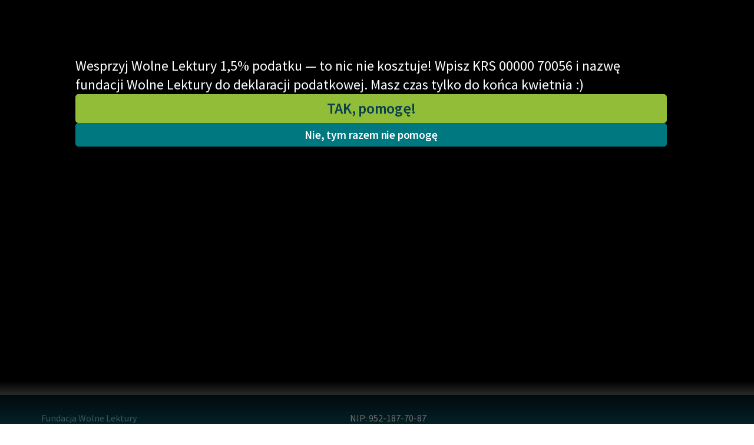

--- FILE ---
content_type: text/html; charset=utf-8
request_url: https://wolnelektury.pl/przypisy/?qual=przys%C5%82%C3%B3w.&amp=&ltr=o&type=pr
body_size: 6152
content:
<!doctype html>









  
  
  


<html class="no-js">
  <head>
    <meta charset="utf-8">
    <meta name="description" content="">
    <meta name="viewport" content="width=device-width,minimum-scale=1">
    <title>Przypisy | WolneLektury.pl</title>
    <link rel="icon" href="https://static.wolnelektury.pl/img/favicon.3006ae3525d7.png" type="image/png"/>
    <link rel="search" type="application/opensearchdescription+xml" title="Wolne Lektury"
          href="https://static.wolnelektury.pl/opensearch.dda9c02fec5d.xml"/>
    <link rel="manifest" href="/manifest.json">
    <link rel="apple-touch-icon" href="apple-touch-icon.png">
    <link href="https://static.wolnelektury.pl/css/compressed/main.bb735658b69a.css" rel="stylesheet" type="text/css" media="all" />
      <!-- Matomo -->
<script type="text/javascript">
  var _paq = window._paq || [];
  
    _paq.push(['setCustomVariable', '1', "layout", "on", "visit"]);
  
    _paq.push(['setCustomVariable', '2', "sowka", "off", "visit"]);
  
  _paq.push(['trackPageView']);
  _paq.push(['enableLinkTracking']);
  (function() {
    var u="https://matomo.mdrn.pl/";
    _paq.push(['setTrackerUrl', u+'matomo.php']);
    _paq.push(['setSiteId', '1']);
    var d=document, g=d.createElement('script'), s=d.getElementsByTagName('script')[0];
    g.type='text/javascript'; g.async=true; g.defer=true; g.src=u+'matomo.js'; s.parentNode.insertBefore(g,s);
  })();
</script><noscript><p><img src="https://matomo.mdrn.pl/matomo.php?idsite=1&amp;rec=1" style="border:0;" alt="" /></p></noscript>
<!-- End Matomo Code -->

      
  </head>
  <body>
    




















  
    <a class='annoy-banner-on annoy-banner-on_blackout'
       href="https://wolnelektury.pl/info/wesprzyj-nas?pk_campaign=banner-15procent24"
       data-target="#annoy-banner-20"
    >
    </a>
  
  <div class="
              annoy-banner
              annoy-banner_blackout
              annoy-banner-style_blackout_upper
              
              
              "
       id="annoy-banner-20"
	      style="
              
              
              ">
    <div class="annoy-banner-inner">

      <div class="text">
        <p>Wesprzyj Wolne Lektury 1,5% podatku — to nic nie kosztuje! Wpisz KRS 00000 70056 i nazwę fundacji Wolne Lektury do deklaracji podatkowej. Masz czas tylko do końca kwietnia :)</p>
        <div class="annoy-banner_actions">
          <a class="action l-button l-button--default l-button--default--dark" href="https://wolnelektury.pl/info/wesprzyj-nas?pk_campaign=banner-15procent24">
            TAK, pomogę!
          </a>
          <a class='annoy-banner-off annoy-banner-off_blackout  l-button l-button--default'>Nie, tym razem nie pomogę</a>
        </div>
      </div>
      
    </div>
  </div>




<nav class="l-navigation">
  <div class="l-container">
    <a href="/" class="l-navigation__logo">
      <img src="https://static.wolnelektury.pl/2022/images/logo.aefe561106b6.svg" alt="WolneLektury.pl">
    </a>
    <div class="l-naviagion__search">
      <form action="/szukaj/">
        <input id="search" name="q" type="text" placeholder="szukaj tytułu, autora, motywów…" autocomplete="off" data-source="/szukaj/hint/?max=10">
      </form>
    </div>
    <div class="l-navigation__actions">
      <div class="l-navigation__user-actions">
        


  <div class="l-navigation__login">
    <a id="login-link" href='/uzytkownik/login/?next=/przypisy/'>Zaloguj się</a>
    /
    <a href='/uzytkownik/signup/?next=/przypisy/'>Załóż konto</a>
  </div>


      </div>
      <button class="l-navigation__button js-menu" aria-label="Menu">
        <span class="c-hamburger">
          <span class="bar"></span>
        </span>
      </button>
    </div>
    

<div class="c-lang">
  <div class="c-lang__button">
    <i class="icon icon-lang"></i>
    polski
    <i class="icon icon-arrow-down"></i>
  </div>
  <form method="post" action="/i18n/setlang/">
    <input type="hidden" name="csrfmiddlewaretoken" value="nP7D2sxbxA8J5qeUnpGWnK6D5NAwJPqRqpBEvkDyPX238NzD8CObQaoMrGj8W9p3">
    <div class="c-lang__list">
      
        <button type="submit" lang="de"
                name="language" value="de" tabindex="121"
                class="">Deutsch</button>
      
        <button type="submit" lang="en"
                name="language" value="en" tabindex="121"
                class="">English</button>
      
        <button type="submit" lang="es"
                name="language" value="es" tabindex="121"
                class="">español</button>
      
        <button type="submit" lang="fr"
                name="language" value="fr" tabindex="121"
                class="">français</button>
      
        <button type="submit" lang="it"
                name="language" value="it" tabindex="121"
                class="">italiano</button>
      
        <button type="submit" lang="lt"
                name="language" value="lt" tabindex="121"
                class="">lietuvių</button>
      
        <button type="submit" lang="pl"
                name="language" value="pl" tabindex="121"
                class="is-active">polski</button>
      
        <button type="submit" lang="ru"
                name="language" value="ru" tabindex="121"
                class="">русский</button>
      
        <button type="submit" lang="uk"
                name="language" value="uk" tabindex="121"
                class="">українська</button>
      
    </div>
  </form>
</div>


    <div class="l-navigation__menu">
      <div class="scrollable">
        <div class="l-container">

          <div class="l-navigation__user-bar">
            <div class="l-navigation__user-actions">
              

<div class="c-lang">
  <div class="c-lang__button">
    <i class="icon icon-lang"></i>
    polski
    <i class="icon icon-arrow-down"></i>
  </div>
  <form method="post" action="/i18n/setlang/">
    <input type="hidden" name="csrfmiddlewaretoken" value="nP7D2sxbxA8J5qeUnpGWnK6D5NAwJPqRqpBEvkDyPX238NzD8CObQaoMrGj8W9p3">
    <div class="c-lang__list">
      
        <button type="submit" lang="de"
                name="language" value="de" tabindex="121"
                class="">Deutsch</button>
      
        <button type="submit" lang="en"
                name="language" value="en" tabindex="121"
                class="">English</button>
      
        <button type="submit" lang="es"
                name="language" value="es" tabindex="121"
                class="">español</button>
      
        <button type="submit" lang="fr"
                name="language" value="fr" tabindex="121"
                class="">français</button>
      
        <button type="submit" lang="it"
                name="language" value="it" tabindex="121"
                class="">italiano</button>
      
        <button type="submit" lang="lt"
                name="language" value="lt" tabindex="121"
                class="">lietuvių</button>
      
        <button type="submit" lang="pl"
                name="language" value="pl" tabindex="121"
                class="is-active">polski</button>
      
        <button type="submit" lang="ru"
                name="language" value="ru" tabindex="121"
                class="">русский</button>
      
        <button type="submit" lang="uk"
                name="language" value="uk" tabindex="121"
                class="">українська</button>
      
    </div>
  </form>
</div>

              


  <div class="l-navigation__login">
    <a id="login-link" href='/uzytkownik/login/?next=/przypisy/'>Zaloguj się</a>
    /
    <a href='/uzytkownik/signup/?next=/przypisy/'>Załóż konto</a>
  </div>


            </div>
          </div>

          <div class="l-navigation__menu__blocks">
            <div class="l-navigation__menu__links">
              
                <ul>
                  <li><strong>Katalog</strong></li>
                  
  <li>
    
      <a href="/info/lektury-szkolne/" tabindex="-1">
    
    
    Lektury szkolne
    
    
      </a>
    
  </li>

  <li>
    
      <a href="/katalog/lektury/" tabindex="-1">
    
    
    Książki
    
    
      </a>
    
  </li>

  <li>
    
      <a href="https://wolnelektury.pl/katalog/autor/" tabindex="-1">
    
    
    Autorki i autorzy
    
    
      </a>
    
  </li>

  <li>
    
      <a href="/katalog/audiobooki/" tabindex="-1">
    
    
    Audiobooki
    
    
      </a>
    
  </li>

  <li>
    
      <a href="/katalog/kolekcje/" tabindex="-1">
    
    
    Kolekcje tematyczne
    
    
      </a>
    
  </li>

  <li>
    
      <a href="https://wolnelektury.pl/katalog/nowe/" tabindex="-1">
    
    
    NOWOŚCI
    
    
      </a>
    
  </li>

  <li>
    
      <a href="/katalog/motyw/" tabindex="-1">
    
    
    Motywy literackie
    
    
      </a>
    
  </li>

  <li>
    
      <a href="/katalog/daisy/" tabindex="-1">
    
    
    Katalog DAISY
    
    
      </a>
    
  </li>

  <li>
    
      <a href="https://wolnelektury.pl/info/sluchajwszedzie/" tabindex="-1">
    
    
    Podkasty o książkach
    
    
      </a>
    
  </li>


                </ul>
                <ul>
                  <li><strong>Włącz się</strong></li>
                  
  <li>
    
      <a href="/pomagam/" tabindex="-1">
    
    
      <em>
    
    Wesprzyj Wolne Lektury
    
      </em>
    
    
      </a>
    
  </li>

  <li>
    
      <a href="/info/wspolpraca-z-firmami/" tabindex="-1">
    
    
    Współpraca z firmami
    
    
      </a>
    
  </li>

  <li>
    
      <a href="/newsletter/zapisz-sie/" tabindex="-1">
    
    
    Zapisz się na newsletter
    
    
      </a>
    
  </li>

  <li>
    
      <a href="/info/wesprzyj-nas/" tabindex="-1">
    
    
      <em>
    
    Przekaż 1,5%
    
      </em>
    
    
      </a>
    
  </li>

  <li>
    
    
    <hr>
    
    
  </li>

  <li>
    
      <a href="/info/wlacz-sie-w-prace/" tabindex="-1">
    
    
    Włącz się w prace redakcyjne
    
    
      </a>
    
  </li>

  <li>
    
      <a href="/sugestia/" tabindex="-1">
    
    
    Zgłoś błąd
    
    
      </a>
    
  </li>

  <li>
    
      <a href="/sugestia/plan/" tabindex="-1">
    
    
    Zgłoś brak utworu
    
    
      </a>
    
  </li>


                </ul>
                <ul>
                  <li><strong>Aktualności</strong></li>
                  <li><a href="https://fundacja.wolnelektury.pl/2025/10/24/dalsze-losy-znachora-do-sluchania-na-wolnych-lekturach/">Dalsze losy Znachora do słuchania na Wolnych Lekturach</a></li><li><a href="https://fundacja.wolnelektury.pl/2025/10/20/noc-bibliotek-z-wolnymi-lekturami/">Noc Bibliotek z Wolnymi Lekturami</a></li><li><a href="https://fundacja.wolnelektury.pl/2025/10/15/dlaczego-antygona-w-nowym-jorku-nie-jest-dostepna-w-wolnych-lekturach/">Dlaczego „Antygona w Nowym Jorku” nie jest dostępna w Wolnych Lekturach?</a></li><li><a href="https://fundacja.wolnelektury.pl/2025/10/13/kajtus-czarodziej-janusza-korczaka-do-sluchania-na-wolnych-lekturach/">„Kajtuś Czarodziej” Janusza Korczaka do słuchania na Wolnych Lekturach</a></li><li><a href="https://fundacja.wolnelektury.pl/2025/10/08/nowy-audiobook-na-wolnych-lekturach-sluby-panienskie/">Nowy audiobook na Wolnych Lekturach – „Śluby panieńskie”</a></li>

                  
  <li>
    
      <a href="https://fundacja.wolnelektury.pl/category/wolne-lektury/" tabindex="-1">
    
    
    Blog
    
    
      </a>
    
  </li>

  <li>
    
    
    <hr>
    
    
  </li>

  <li>
    
      <a href="/info/lektury-szkolne-i-klasyka-literatury-do-sluchania-dla-uczennic-i-uczniow-z-niepelnosprawnosciami/" tabindex="-1">
    
    
    Lektury szkolne i klasyka literatury do słuchania dla uczennic i uczniów z niepełnosprawnościami
    
    
      </a>
    
  </li>

  <li>
    
      <a href="/info/E-kolekcja-lektur-szkolnych-literatury-do-sluchania_pfron_2023/" tabindex="-1">
    
    
    E-kolekcja lektur szkolnych i literatury do słuchania dla uczennic i uczniów z niepełnosprawnościami
    
    
      </a>
    
  </li>

  <li>
    
      <a href="/info/feministyczne-inspiracje-literatura-skandynawska/" tabindex="-1">
    
    
    Feministyczne inspiracje. Popularyzacja skandynawskiej literatury feministycznej
    
    
      </a>
    
  </li>

  <li>
    
      <a href="/info/rece-pelne-poezji/" tabindex="-1">
    
    
    Ręce pełne poezji
    
    
      </a>
    
  </li>

  <li>
    
      <a href="/info/kultura-cyfrowa-2024-26/" tabindex="-1">
    
    
    Kolekcje edukacyjne twórców przechodzących do domeny publicznej, lektur szkolnych oraz Starego Testamentu
    
    
      </a>
    
  </li>

  <li>
    
      <a href="/info/odkurzamy-bohaterow/" tabindex="-1">
    
    
    Odkurzamy bohaterów
    
    
      </a>
    
  </li>

  <li>
    
      <a href="/info/szkola-poezji-wolnych-lektur/" tabindex="-1">
    
    
    Szkoła Poezji Wolnych Lektur
    
    
      </a>
    
  </li>


                </ul>
                <ul>
                  <li><strong>Narzędzia</strong></li>
                  
  <li>
    
      <a href="/mapa/" tabindex="-1">
    
    
    Mapa Wolnych Lektur
    
    
      </a>
    
  </li>

  <li>
    
      <a href="/lesmianator/" tabindex="-1">
    
    
    Leśmianator
    
    
      </a>
    
  </li>

  <li>
    
      <a href="https://polski.wolnelektury.pl/" tabindex="-1">
    
    
    Przewodnik dla piszących i czytających
    
    
      </a>
    
  </li>

  <li>
    
    
    <hr>
    
    
  </li>

  <li>
    
      <a href="/api/" tabindex="-1">
    
    
    API
    
    
      </a>
    
  </li>

  <li>
    
      <a href="/oaipmh/" tabindex="-1">
    
    
    OAI-PMH
    
    
      </a>
    
  </li>

  <li>
    
      <a href="/info/widget/" tabindex="-1">
    
    
    Widget Wolnych Lektur
    
    
      </a>
    
  </li>

  <li>
    
      <a href="/przypisy/" tabindex="-1">
    
    
    Przypisy
    
    
      </a>
    
  </li>

  <li>
    
      <a href="https://wolnelektury.pl/katalog/" tabindex="-1">
    
    
    Katalog
    
    
      </a>
    
  </li>

  <li>
    
      <a href="/raporty/katalog.pdf" tabindex="-1">
    
    
    Katalog w formacie PDF
    
    
      </a>
    
  </li>


                </ul>
                <ul>
                  <li><strong>O nas</strong></li>
                  
  <li>
    
      <a href="/info/Kontakt/" tabindex="-1">
    
    
    Kontakt
    
    
      </a>
    
  </li>

  <li>
    
      <a href="/info/o-projekcie/" tabindex="-1">
    
    
    O projekcie
    
    
      </a>
    
  </li>

  <li>
    
      <a href="/info/zespol/" tabindex="-1">
    
    
    Zespół
    
    
      </a>
    
  </li>

  <li>
    
    
    <hr>
    
    
  </li>

  <li>
    
      <a href="/info/zasady-wykorzystania/" tabindex="-1">
    
    
    Zasady wykorzystania Wolnych Lektur
    
    
      </a>
    
  </li>

  <li>
    
      <a href="/info/logotypy/" tabindex="-1">
    
    
    Logotypy
    
    
      </a>
    
  </li>

  <li>
    
      <a href="/info/materialy-promocyjne/" tabindex="-1">
    
    
    Materiały promocyjne
    
    
      </a>
    
  </li>

  <li>
    
      <a href="https://nowoczesnapolska.org.pl/prywatnosc/" tabindex="-1">
    
    
    Polityka prywatności
    
    
      </a>
    
  </li>

  <li>
    
      <a href="/info/regulamin/" tabindex="-1">
    
    
    Regulamin biblioteki
    
    
      </a>
    
  </li>

  <li>
    
      <a href="/info/dane-fnp-i-sprawozdania-finansowe/" tabindex="-1">
    
    
    Dane fundacji i sprawozdania finansowe
    
    
      </a>
    
  </li>

  <li>
    
      <a href="/info/regulamin-darowizn/" tabindex="-1">
    
    
    Regulamin darowizn
    
    
      </a>
    
  </li>

  <li>
    
      <a href="/info/informacja-o-tresciach-wrazliwych/" tabindex="-1">
    
    
    Informacja o treściach wrażliwych
    
    
      </a>
    
  </li>


                </ul>
              
            </div>

            <div class="l-navigation__menu__info">

              <div class="l-navigation__menu__book">
                


              </div>

              <div class="l-navigation__menu__social">
                <ul>
                  <li>
                    <a href="https://www.facebook.com/wolnelektury/"
                       title="Facebook" tabindex="-1" target="_blank">
                      <i class="icon icon-fb" aria-hidden="true"></i>
                    </a>
                  </li>
                  <li>
                    <a href="https://www.youtube.com/c/WolneLekturyYT/"
                       title="YouTube" tabindex="-1" target="_blank">
                      <i class="icon icon-yt" aria-hidden="true"></i>
                    </a>
                  </li>
                  <li>
                    <a href="https://www.instagram.com/wolnelektury/"
                       title="Instagram" tabindex="-1" target="_blank">
                      <i class="icon icon-ig" aria-hidden="true"></i>
                    </a>
                  </li>
                  <li>
                    <a href="https://twitter.com/wolnelektury"
                       title="Twitter" tabindex="-1" target="_blank">
                      <i class="icon icon-tt" aria-hidden="true"></i>
                    </a>
              </li>
            </ul>
            </div>
          </div>
        </div>
        </div>
      </div>
    </div>
  </div>
</nav>




    

    
      <div class="l-container funding-promo-bar">
        
          
        
      </div>
    

    
      <div class="l-container l-breadcrumb-container">
        <div class="l-breadcrumb">
          <a href="/"><span>Strona główna</span></a>
          <span>Przypisy</span>
        </div>
        
        
      </div>

      <main class="l-main">
        
  <div class="page-simple">
    
  <h1>Przypisy</h1>

  <div class="normal-text">
    <p>
      Pierwsza litera:
      
        <a href='?qual=przys%C5%82%C3%B3w.&amp;amp=&amp;type=pr'>wszystkie</a>
      

      
        |
        
          <a href='?qual=przys%C5%82%C3%B3w.&amp;amp=&amp;ltr=0-9&amp;type=pr'>0-9</a>
        
      
        |
        
          <a href='?qual=przys%C5%82%C3%B3w.&amp;amp=&amp;ltr=a&amp;type=pr'>A</a>
        
      
        |
        
          <a href='?qual=przys%C5%82%C3%B3w.&amp;amp=&amp;ltr=b&amp;type=pr'>B</a>
        
      
        |
        
          <a href='?qual=przys%C5%82%C3%B3w.&amp;amp=&amp;ltr=c&amp;type=pr'>C</a>
        
      
        |
        
          <a href='?qual=przys%C5%82%C3%B3w.&amp;amp=&amp;ltr=d&amp;type=pr'>D</a>
        
      
        |
        
          <a href='?qual=przys%C5%82%C3%B3w.&amp;amp=&amp;ltr=e&amp;type=pr'>E</a>
        
      
        |
        
          <a href='?qual=przys%C5%82%C3%B3w.&amp;amp=&amp;ltr=f&amp;type=pr'>F</a>
        
      
        |
        
          <a href='?qual=przys%C5%82%C3%B3w.&amp;amp=&amp;ltr=g&amp;type=pr'>G</a>
        
      
        |
        
          <a href='?qual=przys%C5%82%C3%B3w.&amp;amp=&amp;ltr=h&amp;type=pr'>H</a>
        
      
        |
        
          <a href='?qual=przys%C5%82%C3%B3w.&amp;amp=&amp;ltr=i&amp;type=pr'>I</a>
        
      
        |
        
          <a href='?qual=przys%C5%82%C3%B3w.&amp;amp=&amp;ltr=j&amp;type=pr'>J</a>
        
      
        |
        
          <a href='?qual=przys%C5%82%C3%B3w.&amp;amp=&amp;ltr=k&amp;type=pr'>K</a>
        
      
        |
        
          <a href='?qual=przys%C5%82%C3%B3w.&amp;amp=&amp;ltr=l&amp;type=pr'>L</a>
        
      
        |
        
          <a href='?qual=przys%C5%82%C3%B3w.&amp;amp=&amp;ltr=m&amp;type=pr'>M</a>
        
      
        |
        
          <a href='?qual=przys%C5%82%C3%B3w.&amp;amp=&amp;ltr=n&amp;type=pr'>N</a>
        
      
        |
        
          <strong>O</strong>
        
      
        |
        
          <a href='?qual=przys%C5%82%C3%B3w.&amp;amp=&amp;ltr=p&amp;type=pr'>P</a>
        
      
        |
        
          <a href='?qual=przys%C5%82%C3%B3w.&amp;amp=&amp;ltr=q&amp;type=pr'>Q</a>
        
      
        |
        
          <a href='?qual=przys%C5%82%C3%B3w.&amp;amp=&amp;ltr=r&amp;type=pr'>R</a>
        
      
        |
        
          <a href='?qual=przys%C5%82%C3%B3w.&amp;amp=&amp;ltr=s&amp;type=pr'>S</a>
        
      
        |
        
          <a href='?qual=przys%C5%82%C3%B3w.&amp;amp=&amp;ltr=t&amp;type=pr'>T</a>
        
      
        |
        
          <a href='?qual=przys%C5%82%C3%B3w.&amp;amp=&amp;ltr=u&amp;type=pr'>U</a>
        
      
        |
        
          <a href='?qual=przys%C5%82%C3%B3w.&amp;amp=&amp;ltr=v&amp;type=pr'>V</a>
        
      
        |
        
          <a href='?qual=przys%C5%82%C3%B3w.&amp;amp=&amp;ltr=w&amp;type=pr'>W</a>
        
      
        |
        
          <a href='?qual=przys%C5%82%C3%B3w.&amp;amp=&amp;ltr=x&amp;type=pr'>X</a>
        
      
        |
        
          <a href='?qual=przys%C5%82%C3%B3w.&amp;amp=&amp;ltr=y&amp;type=pr'>Y</a>
        
      
        |
        
          <a href='?qual=przys%C5%82%C3%B3w.&amp;amp=&amp;ltr=z&amp;type=pr'>Z</a>
        
      
    </p>

    <p>
      Według typu:
      
        <a href='?qual=przys%C5%82%C3%B3w.&amp;amp=&amp;ltr=o'>wszystkie</a>
      

      
    </p>


    <p>
      Według kwalifikatora:
      
        <a href='?amp=&amp;ltr=o&amp;type=pr'>wszystkie</a>
      

      
        |
        
          <a href='?qual=ang.&amp;amp=&amp;ltr=o&amp;type=pr'>angielski, angielskie</a>
        
      
        |
        
          <a href='?qual=daw.&amp;amp=&amp;ltr=o&amp;type=pr'>dawne</a>
        
      
        |
        
          <a href='?qual=fr.&amp;amp=&amp;ltr=o&amp;type=pr'>francuski</a>
        
      
        |
        
          <a href='?qual=gr.&amp;amp=&amp;ltr=o&amp;type=pr'>grecki</a>
        
      
        |
        
          <a href='?qual=%C5%82ac.&amp;amp=&amp;ltr=o&amp;type=pr'>łacina, łacińskie</a>
        
      
        |
        
          <a href='?qual=mit.+gr.&amp;amp=&amp;ltr=o&amp;type=pr'>mitologia grecka</a>
        
      
        |
        
          <a href='?qual=niem.&amp;amp=&amp;ltr=o&amp;type=pr'>niemiecki</a>
        
      
        |
        
          <a href='?qual=pot.&amp;amp=&amp;ltr=o&amp;type=pr'>potocznie</a>
        
      
        |
        
          <a href='?qual=przestarz.&amp;amp=&amp;ltr=o&amp;type=pr'>przestarzałe</a>
        
      
        |
        
          <a href='?qual=reg.&amp;amp=&amp;ltr=o&amp;type=pr'>regionalne</a>
        
      
        |
        
          <a href='?qual=ros.&amp;amp=&amp;ltr=o&amp;type=pr'>rosyjski</a>
        
      
        |
        
          <a href='?qual=starop.&amp;amp=&amp;ltr=o&amp;type=pr'>staropolskie</a>
        
      
        |
        
          <a href='?qual=tur.&amp;amp=&amp;ltr=o&amp;type=pr'>turecki</a>
        
      
        |
        
          <a href='?qual=w%C5%82.&amp;amp=&amp;ltr=o&amp;type=pr'>włoski</a>
        
      
    </p>

    <p>
      Według języka:
      
        <strong>wszystkie</strong>
      

      
    </p>

    <hr/>

    <p>
      Znaleziono 0 przypisów.
    </p>

    
  </div>

  </div>

      </main>
    

    
      

<div class="l-footer">
  <div class="l-container">
    <div class="l-footer__row">
      <ul>
        <li><a href="https://fundacja.wolnelektury.pl">Fundacja Wolne Lektury</a></li>
        <li>ul. Marszałkowska 84/92 lok. 125</li>
        <li>00-514 Warszawa</li>
        <li>tel. <a href="tel:+48-22-621-30-17">+48 22 621 30 17</a></li>
        <li>email <a href="mailto:fundacja@wolnelektury.pl">fundacja@wolnelektury.pl</a></li>
      </ul>
      <ul>
        <li>NIP: 952-187-70-87</li>
        <li>KRS: 0000070056</li>
        <li>REGON: 017423865</li>
        <li>Numer konta:
          75 1090 2851 0000 0001 4324 3317</li>
      </ul>
    </div>
    <div class="l-footer__row">
      <div>
        Wolne Lektury to projekt prowadzony przez fundację <a href="https://fundacja.wolnelektury.pl">Wolne Lektury</a>.
        <br>
      </div>
      <div>
        <a href="https://www.gov.pl/web/kultura"><img src="https://static.wolnelektury.pl/2022/images/MKiDN.df3cba701c01.png" alt="MKiDN"></a>
      </div>
      <div>
        Strona biblioteki Wolne Lektury powstała dzięki dofinansowaniu ze środków Ministra <a href="https://www.gov.pl/web/kultura">Kultury i Dziedzictwa Narodowego</a>
        pochodzących z Funduszu Promocji Kultury – państwowego funduszu celowego.
      </div>
    </div>
  </div>
</div>

    

    <script type="text/javascript">
      var LANGUAGE_CODE = "pl";
    </script>
    <script type="text/javascript" src="https://static.wolnelektury.pl/js/compressed/main.min.8e70a843bfce.js" charset="utf-8"></script>
    <script type="text/javascript" src="https://static.wolnelektury.pl/js/compressed/player.min.380739cfb943.js" charset="utf-8"></script>
    
    <!-- Hotjar Tracking Code for https://wolnelektury.pl/ -->
<script>
 (function(h,o,t,j,a,r){
     h.hj=h.hj||function(){(h.hj.q=h.hj.q||[]).push(arguments)};
     h._hjSettings={hjid:2661024,hjsv:6};
     a=o.getElementsByTagName('head')[0];
     r=o.createElement('script');r.async=1;
     r.src=t+h._hjSettings.hjid+j+h._hjSettings.hjsv;
     a.appendChild(r);
 })(window,document,'https://static.hotjar.com/c/hotjar-','.js?sv=');
</script>


<script>
  window.markerConfig = {
    destination: '6177df91cd90df729b89c94d', 
    source: 'snippet'
  };
</script>

<script>
!function(e,r,a){if(!e.__Marker){e.__Marker={};var t=[],n={__cs:t};["show","hide","isVisible","capture","cancelCapture","unload","reload","isExtensionInstalled","setReporter","setCustomData","on","off"].forEach(function(e){n[e]=function(){var r=Array.prototype.slice.call(arguments);r.unshift(e),t.push(r)}}),e.Marker=n;var s=r.createElement("script");s.async=1,s.src="https://edge.marker.io/latest/shim.js";var i=r.getElementsByTagName("script")[0];i.parentNode.insertBefore(s,i)}}(window,document);
</script>


    <input type="hidden" name="csrfmiddlewaretoken" value="nP7D2sxbxA8J5qeUnpGWnK6D5NAwJPqRqpBEvkDyPX238NzD8CObQaoMrGj8W9p3">
  </body>
</html>
